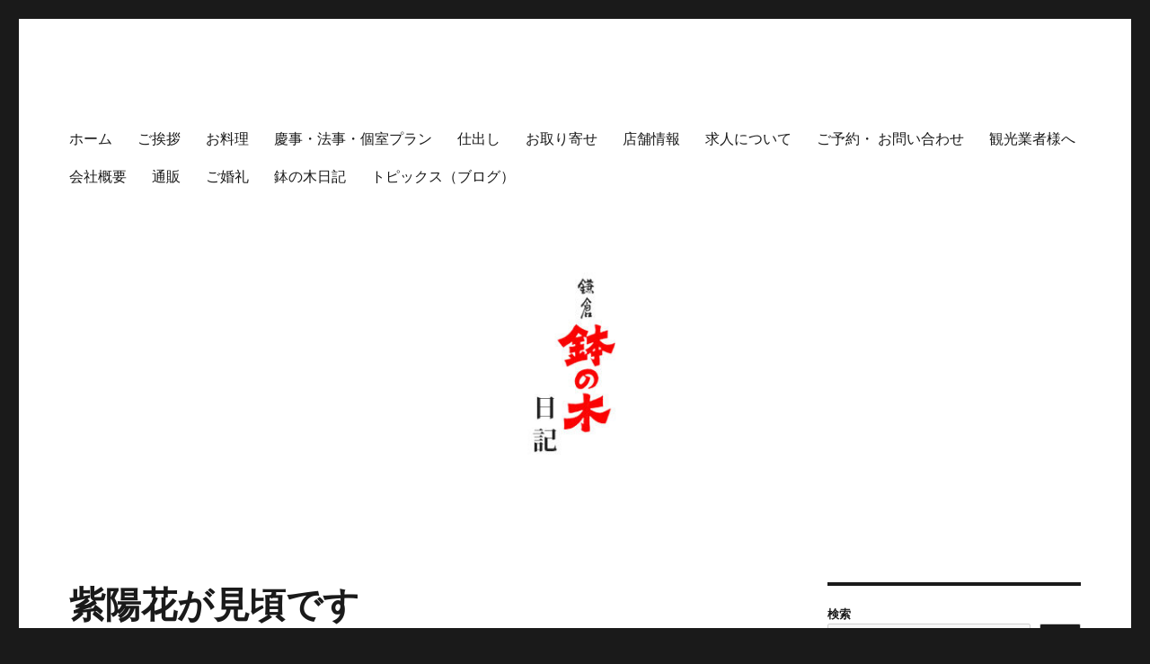

--- FILE ---
content_type: text/html; charset=UTF-8
request_url: https://www.hachinoki.co.jp/diary/687/
body_size: 60365
content:
<!DOCTYPE html>
<html lang="ja" class="no-js">
<head>
	<meta charset="UTF-8">
	<meta name="viewport" content="width=device-width, initial-scale=1">
	<link rel="profile" href="https://gmpg.org/xfn/11">
		<link rel="pingback" href="https://www.hachinoki.co.jp/diary/xmlrpc.php">
		<script>(function(html){html.className = html.className.replace(/\bno-js\b/,'js')})(document.documentElement);</script>
<title>紫陽花が見頃です</title>
<meta name='robots' content='max-image-preview:large' />
<link rel="alternate" type="application/rss+xml" title=" &raquo; フィード" href="https://www.hachinoki.co.jp/diary/feed/" />
<link rel="alternate" type="application/rss+xml" title=" &raquo; コメントフィード" href="https://www.hachinoki.co.jp/diary/comments/feed/" />
<link rel="alternate" type="application/rss+xml" title=" &raquo; 紫陽花が見頃です のコメントのフィード" href="https://www.hachinoki.co.jp/diary/687/feed/" />
<link rel="alternate" title="oEmbed (JSON)" type="application/json+oembed" href="https://www.hachinoki.co.jp/diary/wp-json/oembed/1.0/embed?url=https%3A%2F%2Fwww.hachinoki.co.jp%2Fdiary%2F687%2F" />
<link rel="alternate" title="oEmbed (XML)" type="text/xml+oembed" href="https://www.hachinoki.co.jp/diary/wp-json/oembed/1.0/embed?url=https%3A%2F%2Fwww.hachinoki.co.jp%2Fdiary%2F687%2F&#038;format=xml" />
<style id='wp-img-auto-sizes-contain-inline-css'>
img:is([sizes=auto i],[sizes^="auto," i]){contain-intrinsic-size:3000px 1500px}
/*# sourceURL=wp-img-auto-sizes-contain-inline-css */
</style>
<style id='wp-emoji-styles-inline-css'>

	img.wp-smiley, img.emoji {
		display: inline !important;
		border: none !important;
		box-shadow: none !important;
		height: 1em !important;
		width: 1em !important;
		margin: 0 0.07em !important;
		vertical-align: -0.1em !important;
		background: none !important;
		padding: 0 !important;
	}
/*# sourceURL=wp-emoji-styles-inline-css */
</style>
<style id='wp-block-library-inline-css'>
:root{--wp-block-synced-color:#7a00df;--wp-block-synced-color--rgb:122,0,223;--wp-bound-block-color:var(--wp-block-synced-color);--wp-editor-canvas-background:#ddd;--wp-admin-theme-color:#007cba;--wp-admin-theme-color--rgb:0,124,186;--wp-admin-theme-color-darker-10:#006ba1;--wp-admin-theme-color-darker-10--rgb:0,107,160.5;--wp-admin-theme-color-darker-20:#005a87;--wp-admin-theme-color-darker-20--rgb:0,90,135;--wp-admin-border-width-focus:2px}@media (min-resolution:192dpi){:root{--wp-admin-border-width-focus:1.5px}}.wp-element-button{cursor:pointer}:root .has-very-light-gray-background-color{background-color:#eee}:root .has-very-dark-gray-background-color{background-color:#313131}:root .has-very-light-gray-color{color:#eee}:root .has-very-dark-gray-color{color:#313131}:root .has-vivid-green-cyan-to-vivid-cyan-blue-gradient-background{background:linear-gradient(135deg,#00d084,#0693e3)}:root .has-purple-crush-gradient-background{background:linear-gradient(135deg,#34e2e4,#4721fb 50%,#ab1dfe)}:root .has-hazy-dawn-gradient-background{background:linear-gradient(135deg,#faaca8,#dad0ec)}:root .has-subdued-olive-gradient-background{background:linear-gradient(135deg,#fafae1,#67a671)}:root .has-atomic-cream-gradient-background{background:linear-gradient(135deg,#fdd79a,#004a59)}:root .has-nightshade-gradient-background{background:linear-gradient(135deg,#330968,#31cdcf)}:root .has-midnight-gradient-background{background:linear-gradient(135deg,#020381,#2874fc)}:root{--wp--preset--font-size--normal:16px;--wp--preset--font-size--huge:42px}.has-regular-font-size{font-size:1em}.has-larger-font-size{font-size:2.625em}.has-normal-font-size{font-size:var(--wp--preset--font-size--normal)}.has-huge-font-size{font-size:var(--wp--preset--font-size--huge)}.has-text-align-center{text-align:center}.has-text-align-left{text-align:left}.has-text-align-right{text-align:right}.has-fit-text{white-space:nowrap!important}#end-resizable-editor-section{display:none}.aligncenter{clear:both}.items-justified-left{justify-content:flex-start}.items-justified-center{justify-content:center}.items-justified-right{justify-content:flex-end}.items-justified-space-between{justify-content:space-between}.screen-reader-text{border:0;clip-path:inset(50%);height:1px;margin:-1px;overflow:hidden;padding:0;position:absolute;width:1px;word-wrap:normal!important}.screen-reader-text:focus{background-color:#ddd;clip-path:none;color:#444;display:block;font-size:1em;height:auto;left:5px;line-height:normal;padding:15px 23px 14px;text-decoration:none;top:5px;width:auto;z-index:100000}html :where(.has-border-color){border-style:solid}html :where([style*=border-top-color]){border-top-style:solid}html :where([style*=border-right-color]){border-right-style:solid}html :where([style*=border-bottom-color]){border-bottom-style:solid}html :where([style*=border-left-color]){border-left-style:solid}html :where([style*=border-width]){border-style:solid}html :where([style*=border-top-width]){border-top-style:solid}html :where([style*=border-right-width]){border-right-style:solid}html :where([style*=border-bottom-width]){border-bottom-style:solid}html :where([style*=border-left-width]){border-left-style:solid}html :where(img[class*=wp-image-]){height:auto;max-width:100%}:where(figure){margin:0 0 1em}html :where(.is-position-sticky){--wp-admin--admin-bar--position-offset:var(--wp-admin--admin-bar--height,0px)}@media screen and (max-width:600px){html :where(.is-position-sticky){--wp-admin--admin-bar--position-offset:0px}}

/*# sourceURL=wp-block-library-inline-css */
</style><style id='wp-block-archives-inline-css'>
.wp-block-archives{box-sizing:border-box}.wp-block-archives-dropdown label{display:block}
/*# sourceURL=https://www.hachinoki.co.jp/diary/wp-includes/blocks/archives/style.min.css */
</style>
<style id='wp-block-categories-inline-css'>
.wp-block-categories{box-sizing:border-box}.wp-block-categories.alignleft{margin-right:2em}.wp-block-categories.alignright{margin-left:2em}.wp-block-categories.wp-block-categories-dropdown.aligncenter{text-align:center}.wp-block-categories .wp-block-categories__label{display:block;width:100%}
/*# sourceURL=https://www.hachinoki.co.jp/diary/wp-includes/blocks/categories/style.min.css */
</style>
<style id='wp-block-heading-inline-css'>
h1:where(.wp-block-heading).has-background,h2:where(.wp-block-heading).has-background,h3:where(.wp-block-heading).has-background,h4:where(.wp-block-heading).has-background,h5:where(.wp-block-heading).has-background,h6:where(.wp-block-heading).has-background{padding:1.25em 2.375em}h1.has-text-align-left[style*=writing-mode]:where([style*=vertical-lr]),h1.has-text-align-right[style*=writing-mode]:where([style*=vertical-rl]),h2.has-text-align-left[style*=writing-mode]:where([style*=vertical-lr]),h2.has-text-align-right[style*=writing-mode]:where([style*=vertical-rl]),h3.has-text-align-left[style*=writing-mode]:where([style*=vertical-lr]),h3.has-text-align-right[style*=writing-mode]:where([style*=vertical-rl]),h4.has-text-align-left[style*=writing-mode]:where([style*=vertical-lr]),h4.has-text-align-right[style*=writing-mode]:where([style*=vertical-rl]),h5.has-text-align-left[style*=writing-mode]:where([style*=vertical-lr]),h5.has-text-align-right[style*=writing-mode]:where([style*=vertical-rl]),h6.has-text-align-left[style*=writing-mode]:where([style*=vertical-lr]),h6.has-text-align-right[style*=writing-mode]:where([style*=vertical-rl]){rotate:180deg}
/*# sourceURL=https://www.hachinoki.co.jp/diary/wp-includes/blocks/heading/style.min.css */
</style>
<style id='wp-block-latest-posts-inline-css'>
.wp-block-latest-posts{box-sizing:border-box}.wp-block-latest-posts.alignleft{margin-right:2em}.wp-block-latest-posts.alignright{margin-left:2em}.wp-block-latest-posts.wp-block-latest-posts__list{list-style:none}.wp-block-latest-posts.wp-block-latest-posts__list li{clear:both;overflow-wrap:break-word}.wp-block-latest-posts.is-grid{display:flex;flex-wrap:wrap}.wp-block-latest-posts.is-grid li{margin:0 1.25em 1.25em 0;width:100%}@media (min-width:600px){.wp-block-latest-posts.columns-2 li{width:calc(50% - .625em)}.wp-block-latest-posts.columns-2 li:nth-child(2n){margin-right:0}.wp-block-latest-posts.columns-3 li{width:calc(33.33333% - .83333em)}.wp-block-latest-posts.columns-3 li:nth-child(3n){margin-right:0}.wp-block-latest-posts.columns-4 li{width:calc(25% - .9375em)}.wp-block-latest-posts.columns-4 li:nth-child(4n){margin-right:0}.wp-block-latest-posts.columns-5 li{width:calc(20% - 1em)}.wp-block-latest-posts.columns-5 li:nth-child(5n){margin-right:0}.wp-block-latest-posts.columns-6 li{width:calc(16.66667% - 1.04167em)}.wp-block-latest-posts.columns-6 li:nth-child(6n){margin-right:0}}:root :where(.wp-block-latest-posts.is-grid){padding:0}:root :where(.wp-block-latest-posts.wp-block-latest-posts__list){padding-left:0}.wp-block-latest-posts__post-author,.wp-block-latest-posts__post-date{display:block;font-size:.8125em}.wp-block-latest-posts__post-excerpt,.wp-block-latest-posts__post-full-content{margin-bottom:1em;margin-top:.5em}.wp-block-latest-posts__featured-image a{display:inline-block}.wp-block-latest-posts__featured-image img{height:auto;max-width:100%;width:auto}.wp-block-latest-posts__featured-image.alignleft{float:left;margin-right:1em}.wp-block-latest-posts__featured-image.alignright{float:right;margin-left:1em}.wp-block-latest-posts__featured-image.aligncenter{margin-bottom:1em;text-align:center}
/*# sourceURL=https://www.hachinoki.co.jp/diary/wp-includes/blocks/latest-posts/style.min.css */
</style>
<style id='wp-block-search-inline-css'>
.wp-block-search__button{margin-left:10px;word-break:normal}.wp-block-search__button.has-icon{line-height:0}.wp-block-search__button svg{height:1.25em;min-height:24px;min-width:24px;width:1.25em;fill:currentColor;vertical-align:text-bottom}:where(.wp-block-search__button){border:1px solid #ccc;padding:6px 10px}.wp-block-search__inside-wrapper{display:flex;flex:auto;flex-wrap:nowrap;max-width:100%}.wp-block-search__label{width:100%}.wp-block-search.wp-block-search__button-only .wp-block-search__button{box-sizing:border-box;display:flex;flex-shrink:0;justify-content:center;margin-left:0;max-width:100%}.wp-block-search.wp-block-search__button-only .wp-block-search__inside-wrapper{min-width:0!important;transition-property:width}.wp-block-search.wp-block-search__button-only .wp-block-search__input{flex-basis:100%;transition-duration:.3s}.wp-block-search.wp-block-search__button-only.wp-block-search__searchfield-hidden,.wp-block-search.wp-block-search__button-only.wp-block-search__searchfield-hidden .wp-block-search__inside-wrapper{overflow:hidden}.wp-block-search.wp-block-search__button-only.wp-block-search__searchfield-hidden .wp-block-search__input{border-left-width:0!important;border-right-width:0!important;flex-basis:0;flex-grow:0;margin:0;min-width:0!important;padding-left:0!important;padding-right:0!important;width:0!important}:where(.wp-block-search__input){appearance:none;border:1px solid #949494;flex-grow:1;font-family:inherit;font-size:inherit;font-style:inherit;font-weight:inherit;letter-spacing:inherit;line-height:inherit;margin-left:0;margin-right:0;min-width:3rem;padding:8px;text-decoration:unset!important;text-transform:inherit}:where(.wp-block-search__button-inside .wp-block-search__inside-wrapper){background-color:#fff;border:1px solid #949494;box-sizing:border-box;padding:4px}:where(.wp-block-search__button-inside .wp-block-search__inside-wrapper) .wp-block-search__input{border:none;border-radius:0;padding:0 4px}:where(.wp-block-search__button-inside .wp-block-search__inside-wrapper) .wp-block-search__input:focus{outline:none}:where(.wp-block-search__button-inside .wp-block-search__inside-wrapper) :where(.wp-block-search__button){padding:4px 8px}.wp-block-search.aligncenter .wp-block-search__inside-wrapper{margin:auto}.wp-block[data-align=right] .wp-block-search.wp-block-search__button-only .wp-block-search__inside-wrapper{float:right}
/*# sourceURL=https://www.hachinoki.co.jp/diary/wp-includes/blocks/search/style.min.css */
</style>
<style id='wp-block-search-theme-inline-css'>
.wp-block-search .wp-block-search__label{font-weight:700}.wp-block-search__button{border:1px solid #ccc;padding:.375em .625em}
/*# sourceURL=https://www.hachinoki.co.jp/diary/wp-includes/blocks/search/theme.min.css */
</style>
<style id='wp-block-group-inline-css'>
.wp-block-group{box-sizing:border-box}:where(.wp-block-group.wp-block-group-is-layout-constrained){position:relative}
/*# sourceURL=https://www.hachinoki.co.jp/diary/wp-includes/blocks/group/style.min.css */
</style>
<style id='wp-block-group-theme-inline-css'>
:where(.wp-block-group.has-background){padding:1.25em 2.375em}
/*# sourceURL=https://www.hachinoki.co.jp/diary/wp-includes/blocks/group/theme.min.css */
</style>
<style id='global-styles-inline-css'>
:root{--wp--preset--aspect-ratio--square: 1;--wp--preset--aspect-ratio--4-3: 4/3;--wp--preset--aspect-ratio--3-4: 3/4;--wp--preset--aspect-ratio--3-2: 3/2;--wp--preset--aspect-ratio--2-3: 2/3;--wp--preset--aspect-ratio--16-9: 16/9;--wp--preset--aspect-ratio--9-16: 9/16;--wp--preset--color--black: #000000;--wp--preset--color--cyan-bluish-gray: #abb8c3;--wp--preset--color--white: #fff;--wp--preset--color--pale-pink: #f78da7;--wp--preset--color--vivid-red: #cf2e2e;--wp--preset--color--luminous-vivid-orange: #ff6900;--wp--preset--color--luminous-vivid-amber: #fcb900;--wp--preset--color--light-green-cyan: #7bdcb5;--wp--preset--color--vivid-green-cyan: #00d084;--wp--preset--color--pale-cyan-blue: #8ed1fc;--wp--preset--color--vivid-cyan-blue: #0693e3;--wp--preset--color--vivid-purple: #9b51e0;--wp--preset--color--dark-gray: #1a1a1a;--wp--preset--color--medium-gray: #686868;--wp--preset--color--light-gray: #e5e5e5;--wp--preset--color--blue-gray: #4d545c;--wp--preset--color--bright-blue: #007acc;--wp--preset--color--light-blue: #9adffd;--wp--preset--color--dark-brown: #402b30;--wp--preset--color--medium-brown: #774e24;--wp--preset--color--dark-red: #640c1f;--wp--preset--color--bright-red: #ff675f;--wp--preset--color--yellow: #ffef8e;--wp--preset--gradient--vivid-cyan-blue-to-vivid-purple: linear-gradient(135deg,rgb(6,147,227) 0%,rgb(155,81,224) 100%);--wp--preset--gradient--light-green-cyan-to-vivid-green-cyan: linear-gradient(135deg,rgb(122,220,180) 0%,rgb(0,208,130) 100%);--wp--preset--gradient--luminous-vivid-amber-to-luminous-vivid-orange: linear-gradient(135deg,rgb(252,185,0) 0%,rgb(255,105,0) 100%);--wp--preset--gradient--luminous-vivid-orange-to-vivid-red: linear-gradient(135deg,rgb(255,105,0) 0%,rgb(207,46,46) 100%);--wp--preset--gradient--very-light-gray-to-cyan-bluish-gray: linear-gradient(135deg,rgb(238,238,238) 0%,rgb(169,184,195) 100%);--wp--preset--gradient--cool-to-warm-spectrum: linear-gradient(135deg,rgb(74,234,220) 0%,rgb(151,120,209) 20%,rgb(207,42,186) 40%,rgb(238,44,130) 60%,rgb(251,105,98) 80%,rgb(254,248,76) 100%);--wp--preset--gradient--blush-light-purple: linear-gradient(135deg,rgb(255,206,236) 0%,rgb(152,150,240) 100%);--wp--preset--gradient--blush-bordeaux: linear-gradient(135deg,rgb(254,205,165) 0%,rgb(254,45,45) 50%,rgb(107,0,62) 100%);--wp--preset--gradient--luminous-dusk: linear-gradient(135deg,rgb(255,203,112) 0%,rgb(199,81,192) 50%,rgb(65,88,208) 100%);--wp--preset--gradient--pale-ocean: linear-gradient(135deg,rgb(255,245,203) 0%,rgb(182,227,212) 50%,rgb(51,167,181) 100%);--wp--preset--gradient--electric-grass: linear-gradient(135deg,rgb(202,248,128) 0%,rgb(113,206,126) 100%);--wp--preset--gradient--midnight: linear-gradient(135deg,rgb(2,3,129) 0%,rgb(40,116,252) 100%);--wp--preset--font-size--small: 13px;--wp--preset--font-size--medium: 20px;--wp--preset--font-size--large: 36px;--wp--preset--font-size--x-large: 42px;--wp--preset--spacing--20: 0.44rem;--wp--preset--spacing--30: 0.67rem;--wp--preset--spacing--40: 1rem;--wp--preset--spacing--50: 1.5rem;--wp--preset--spacing--60: 2.25rem;--wp--preset--spacing--70: 3.38rem;--wp--preset--spacing--80: 5.06rem;--wp--preset--shadow--natural: 6px 6px 9px rgba(0, 0, 0, 0.2);--wp--preset--shadow--deep: 12px 12px 50px rgba(0, 0, 0, 0.4);--wp--preset--shadow--sharp: 6px 6px 0px rgba(0, 0, 0, 0.2);--wp--preset--shadow--outlined: 6px 6px 0px -3px rgb(255, 255, 255), 6px 6px rgb(0, 0, 0);--wp--preset--shadow--crisp: 6px 6px 0px rgb(0, 0, 0);}:where(.is-layout-flex){gap: 0.5em;}:where(.is-layout-grid){gap: 0.5em;}body .is-layout-flex{display: flex;}.is-layout-flex{flex-wrap: wrap;align-items: center;}.is-layout-flex > :is(*, div){margin: 0;}body .is-layout-grid{display: grid;}.is-layout-grid > :is(*, div){margin: 0;}:where(.wp-block-columns.is-layout-flex){gap: 2em;}:where(.wp-block-columns.is-layout-grid){gap: 2em;}:where(.wp-block-post-template.is-layout-flex){gap: 1.25em;}:where(.wp-block-post-template.is-layout-grid){gap: 1.25em;}.has-black-color{color: var(--wp--preset--color--black) !important;}.has-cyan-bluish-gray-color{color: var(--wp--preset--color--cyan-bluish-gray) !important;}.has-white-color{color: var(--wp--preset--color--white) !important;}.has-pale-pink-color{color: var(--wp--preset--color--pale-pink) !important;}.has-vivid-red-color{color: var(--wp--preset--color--vivid-red) !important;}.has-luminous-vivid-orange-color{color: var(--wp--preset--color--luminous-vivid-orange) !important;}.has-luminous-vivid-amber-color{color: var(--wp--preset--color--luminous-vivid-amber) !important;}.has-light-green-cyan-color{color: var(--wp--preset--color--light-green-cyan) !important;}.has-vivid-green-cyan-color{color: var(--wp--preset--color--vivid-green-cyan) !important;}.has-pale-cyan-blue-color{color: var(--wp--preset--color--pale-cyan-blue) !important;}.has-vivid-cyan-blue-color{color: var(--wp--preset--color--vivid-cyan-blue) !important;}.has-vivid-purple-color{color: var(--wp--preset--color--vivid-purple) !important;}.has-black-background-color{background-color: var(--wp--preset--color--black) !important;}.has-cyan-bluish-gray-background-color{background-color: var(--wp--preset--color--cyan-bluish-gray) !important;}.has-white-background-color{background-color: var(--wp--preset--color--white) !important;}.has-pale-pink-background-color{background-color: var(--wp--preset--color--pale-pink) !important;}.has-vivid-red-background-color{background-color: var(--wp--preset--color--vivid-red) !important;}.has-luminous-vivid-orange-background-color{background-color: var(--wp--preset--color--luminous-vivid-orange) !important;}.has-luminous-vivid-amber-background-color{background-color: var(--wp--preset--color--luminous-vivid-amber) !important;}.has-light-green-cyan-background-color{background-color: var(--wp--preset--color--light-green-cyan) !important;}.has-vivid-green-cyan-background-color{background-color: var(--wp--preset--color--vivid-green-cyan) !important;}.has-pale-cyan-blue-background-color{background-color: var(--wp--preset--color--pale-cyan-blue) !important;}.has-vivid-cyan-blue-background-color{background-color: var(--wp--preset--color--vivid-cyan-blue) !important;}.has-vivid-purple-background-color{background-color: var(--wp--preset--color--vivid-purple) !important;}.has-black-border-color{border-color: var(--wp--preset--color--black) !important;}.has-cyan-bluish-gray-border-color{border-color: var(--wp--preset--color--cyan-bluish-gray) !important;}.has-white-border-color{border-color: var(--wp--preset--color--white) !important;}.has-pale-pink-border-color{border-color: var(--wp--preset--color--pale-pink) !important;}.has-vivid-red-border-color{border-color: var(--wp--preset--color--vivid-red) !important;}.has-luminous-vivid-orange-border-color{border-color: var(--wp--preset--color--luminous-vivid-orange) !important;}.has-luminous-vivid-amber-border-color{border-color: var(--wp--preset--color--luminous-vivid-amber) !important;}.has-light-green-cyan-border-color{border-color: var(--wp--preset--color--light-green-cyan) !important;}.has-vivid-green-cyan-border-color{border-color: var(--wp--preset--color--vivid-green-cyan) !important;}.has-pale-cyan-blue-border-color{border-color: var(--wp--preset--color--pale-cyan-blue) !important;}.has-vivid-cyan-blue-border-color{border-color: var(--wp--preset--color--vivid-cyan-blue) !important;}.has-vivid-purple-border-color{border-color: var(--wp--preset--color--vivid-purple) !important;}.has-vivid-cyan-blue-to-vivid-purple-gradient-background{background: var(--wp--preset--gradient--vivid-cyan-blue-to-vivid-purple) !important;}.has-light-green-cyan-to-vivid-green-cyan-gradient-background{background: var(--wp--preset--gradient--light-green-cyan-to-vivid-green-cyan) !important;}.has-luminous-vivid-amber-to-luminous-vivid-orange-gradient-background{background: var(--wp--preset--gradient--luminous-vivid-amber-to-luminous-vivid-orange) !important;}.has-luminous-vivid-orange-to-vivid-red-gradient-background{background: var(--wp--preset--gradient--luminous-vivid-orange-to-vivid-red) !important;}.has-very-light-gray-to-cyan-bluish-gray-gradient-background{background: var(--wp--preset--gradient--very-light-gray-to-cyan-bluish-gray) !important;}.has-cool-to-warm-spectrum-gradient-background{background: var(--wp--preset--gradient--cool-to-warm-spectrum) !important;}.has-blush-light-purple-gradient-background{background: var(--wp--preset--gradient--blush-light-purple) !important;}.has-blush-bordeaux-gradient-background{background: var(--wp--preset--gradient--blush-bordeaux) !important;}.has-luminous-dusk-gradient-background{background: var(--wp--preset--gradient--luminous-dusk) !important;}.has-pale-ocean-gradient-background{background: var(--wp--preset--gradient--pale-ocean) !important;}.has-electric-grass-gradient-background{background: var(--wp--preset--gradient--electric-grass) !important;}.has-midnight-gradient-background{background: var(--wp--preset--gradient--midnight) !important;}.has-small-font-size{font-size: var(--wp--preset--font-size--small) !important;}.has-medium-font-size{font-size: var(--wp--preset--font-size--medium) !important;}.has-large-font-size{font-size: var(--wp--preset--font-size--large) !important;}.has-x-large-font-size{font-size: var(--wp--preset--font-size--x-large) !important;}
/*# sourceURL=global-styles-inline-css */
</style>

<style id='classic-theme-styles-inline-css'>
/*! This file is auto-generated */
.wp-block-button__link{color:#fff;background-color:#32373c;border-radius:9999px;box-shadow:none;text-decoration:none;padding:calc(.667em + 2px) calc(1.333em + 2px);font-size:1.125em}.wp-block-file__button{background:#32373c;color:#fff;text-decoration:none}
/*# sourceURL=/wp-includes/css/classic-themes.min.css */
</style>
<link rel='stylesheet' id='twentysixteen-fonts-css' href='https://www.hachinoki.co.jp/diary/wp-content/themes/twentysixteen/fonts/merriweather-plus-montserrat-plus-inconsolata.css?ver=20230328' media='all' />
<link rel='stylesheet' id='genericons-css' href='https://www.hachinoki.co.jp/diary/wp-content/themes/twentysixteen/genericons/genericons.css?ver=20201208' media='all' />
<link rel='stylesheet' id='twentysixteen-style-css' href='https://www.hachinoki.co.jp/diary/wp-content/themes/twentysixteen/style.css?ver=20230808' media='all' />
<link rel='stylesheet' id='twentysixteen-block-style-css' href='https://www.hachinoki.co.jp/diary/wp-content/themes/twentysixteen/css/blocks.css?ver=20230628' media='all' />
<script src="https://www.hachinoki.co.jp/diary/wp-includes/js/jquery/jquery.min.js?ver=3.7.1" id="jquery-core-js"></script>
<script src="https://www.hachinoki.co.jp/diary/wp-includes/js/jquery/jquery-migrate.min.js?ver=3.4.1" id="jquery-migrate-js"></script>
<link rel="https://api.w.org/" href="https://www.hachinoki.co.jp/diary/wp-json/" /><link rel="alternate" title="JSON" type="application/json" href="https://www.hachinoki.co.jp/diary/wp-json/wp/v2/posts/687" /><link rel="EditURI" type="application/rsd+xml" title="RSD" href="https://www.hachinoki.co.jp/diary/xmlrpc.php?rsd" />
<meta name="generator" content="WordPress 6.9" />
<link rel="canonical" href="https://www.hachinoki.co.jp/diary/687/" />
<link rel='shortlink' href='https://www.hachinoki.co.jp/diary/?p=687' />
		<style type="text/css" id="twentysixteen-header-css">
		.site-branding {
			margin: 0 auto 0 0;
		}

		.site-branding .site-title,
		.site-description {
			clip: rect(1px, 1px, 1px, 1px);
			position: absolute;
		}
		</style>
		</head>

<body class="wp-singular post-template-default single single-post postid-687 single-format-standard wp-embed-responsive wp-theme-twentysixteen">
<div id="page" class="site">
	<div class="site-inner">
		<a class="skip-link screen-reader-text" href="#content">
			コンテンツへスキップ		</a>

		<header id="masthead" class="site-header">
			<div class="site-header-main">
				<div class="site-branding">
					
											<p class="site-title"><a href="https://www.hachinoki.co.jp/diary/" rel="home"></a></p>
										</div><!-- .site-branding -->

									<button id="menu-toggle" class="menu-toggle">メニュー</button>

					<div id="site-header-menu" class="site-header-menu">
													<nav id="site-navigation" class="main-navigation" aria-label="メインメニュー">
								<div class="menu-%e3%83%a1%e3%82%a4%e3%83%b3-container"><ul id="menu-%e3%83%a1%e3%82%a4%e3%83%b3" class="primary-menu"><li id="menu-item-2895" class="menu-item menu-item-type-custom menu-item-object-custom menu-item-2895"><a href="https://www.hachinoki.co.jp/">ホーム</a></li>
<li id="menu-item-2897" class="menu-item menu-item-type-custom menu-item-object-custom menu-item-2897"><a href="https://www.hachinoki.co.jp/concept.html">ご挨拶</a></li>
<li id="menu-item-2898" class="menu-item menu-item-type-custom menu-item-object-custom menu-item-2898"><a href="https://www.hachinoki.co.jp/menu.html">お料理</a></li>
<li id="menu-item-2899" class="menu-item menu-item-type-custom menu-item-object-custom menu-item-2899"><a href="https://www.hachinoki.co.jp/scene.html">慶事・法事・個室プラン</a></li>
<li id="menu-item-2900" class="menu-item menu-item-type-custom menu-item-object-custom menu-item-2900"><a href="https://www.hachinoki.co.jp/catering.html">仕出し</a></li>
<li id="menu-item-2901" class="menu-item menu-item-type-custom menu-item-object-custom menu-item-2901"><a href="https://www.hachinoki.co.jp/onlineshop.html">お取り寄せ</a></li>
<li id="menu-item-2902" class="menu-item menu-item-type-custom menu-item-object-custom menu-item-2902"><a href="https://www.hachinoki.co.jp/access.html">店舗情報</a></li>
<li id="menu-item-2903" class="menu-item menu-item-type-custom menu-item-object-custom menu-item-2903"><a href="https://www.hachinoki.co.jp/topics/3337/">求人について</a></li>
<li id="menu-item-2904" class="menu-item menu-item-type-custom menu-item-object-custom menu-item-2904"><a href="https://www.hachinoki.co.jp/contact.html">ご予約・ お問い合わせ</a></li>
<li id="menu-item-2905" class="menu-item menu-item-type-custom menu-item-object-custom menu-item-2905"><a href="https://www.hachinoki.co.jp/contact.html#sec3">観光業者様へ</a></li>
<li id="menu-item-2906" class="menu-item menu-item-type-custom menu-item-object-custom menu-item-2906"><a href="https://www.hachinoki.co.jp/company.html">会社概要</a></li>
<li id="menu-item-2907" class="menu-item menu-item-type-custom menu-item-object-custom menu-item-2907"><a target="_blank" href="https://hachinoki.base.shop/">通販</a></li>
<li id="menu-item-2908" class="menu-item menu-item-type-custom menu-item-object-custom menu-item-2908"><a target="_blank" href="http://konrei.net/">ご婚礼</a></li>
<li id="menu-item-2909" class="menu-item menu-item-type-custom menu-item-object-custom menu-item-home menu-item-2909"><a href="https://www.hachinoki.co.jp/diary/">鉢の木日記</a></li>
<li id="menu-item-2910" class="menu-item menu-item-type-custom menu-item-object-custom menu-item-2910"><a href="https://www.hachinoki.co.jp/topics">トピックス（ブログ）</a></li>
</ul></div>							</nav><!-- .main-navigation -->
						
											</div><!-- .site-header-menu -->
							</div><!-- .site-header-main -->

											<div class="header-image">
					<a href="https://www.hachinoki.co.jp/diary/" rel="home">
						<img src="https://www.hachinoki.co.jp/diary/wp-content/uploads/2023/10/cropped-header_diary.jpg" srcset="https://www.hachinoki.co.jp/diary/wp-content/uploads/2023/10/cropped-header_diary-300x70.jpg 300w, https://www.hachinoki.co.jp/diary/wp-content/uploads/2023/10/cropped-header_diary-1024x239.jpg 1024w, https://www.hachinoki.co.jp/diary/wp-content/uploads/2023/10/cropped-header_diary-768x179.jpg 768w, https://www.hachinoki.co.jp/diary/wp-content/uploads/2023/10/cropped-header_diary.jpg 1200w" sizes="(max-width: 709px) 85vw, (max-width: 909px) 81vw, (max-width: 1362px) 88vw, 1200px" width="1200" height="280" alt="" />
					</a>
				</div><!-- .header-image -->
					</header><!-- .site-header -->

		<div id="content" class="site-content">

<div id="primary" class="content-area">
	<main id="main" class="site-main">
		
<article id="post-687" class="post-687 post type-post status-publish format-standard hentry category-kamakura">
	<header class="entry-header">
		<h1 class="entry-title">紫陽花が見頃です</h1>	</header><!-- .entry-header -->

	
	
	<div class="entry-content">
		<p>北鎌倉は毎日大勢の観光客の方が<br />色とりどりの紫陽花を楽しみに<br />いらっしゃっています。</p>
	</div><!-- .entry-content -->

	<footer class="entry-footer">
		<span class="byline"><span class="author vcard"><img alt='' src='https://secure.gravatar.com/avatar/209ce86d60dd0ac8e2c433f964fcb1a01db5cdef36e5fed4776a173b5417877d?s=49&#038;d=mm&#038;r=g' srcset='https://secure.gravatar.com/avatar/209ce86d60dd0ac8e2c433f964fcb1a01db5cdef36e5fed4776a173b5417877d?s=98&#038;d=mm&#038;r=g 2x' class='avatar avatar-49 photo' height='49' width='49' decoding='async'/><span class="screen-reader-text">投稿者 </span> <a class="url fn n" href="https://www.hachinoki.co.jp/diary/author/8nokiuser/">8nokiuser</a></span></span><span class="posted-on"><span class="screen-reader-text">投稿日: </span><a href="https://www.hachinoki.co.jp/diary/687/" rel="bookmark"><time class="entry-date published updated" datetime="2009-06-15T13:40:27+09:00">2009年6月15日</time></a></span><span class="cat-links"><span class="screen-reader-text">カテゴリー </span><a href="https://www.hachinoki.co.jp/diary/category/kamakura/" rel="category tag">鎌倉</a></span>			</footer><!-- .entry-footer -->
</article><!-- #post-687 -->

<div id="comments" class="comments-area">

	
	
		<div id="respond" class="comment-respond">
		<h2 id="reply-title" class="comment-reply-title">コメントを残す <small><a rel="nofollow" id="cancel-comment-reply-link" href="/diary/687/#respond" style="display:none;">コメントをキャンセル</a></small></h2><form action="https://www.hachinoki.co.jp/diary/wp-comments-post.php" method="post" id="commentform" class="comment-form"><p class="comment-notes"><span id="email-notes">メールアドレスが公開されることはありません。</span> <span class="required-field-message"><span class="required">※</span> が付いている欄は必須項目です</span></p><p class="comment-form-comment"><label for="comment">コメント <span class="required">※</span></label> <textarea id="comment" name="comment" cols="45" rows="8" maxlength="65525" required></textarea></p><p class="comment-form-author"><label for="author">名前 <span class="required">※</span></label> <input id="author" name="author" type="text" value="" size="30" maxlength="245" autocomplete="name" required /></p>
<p class="comment-form-email"><label for="email">メール <span class="required">※</span></label> <input id="email" name="email" type="email" value="" size="30" maxlength="100" aria-describedby="email-notes" autocomplete="email" required /></p>
<p class="comment-form-url"><label for="url">サイト</label> <input id="url" name="url" type="url" value="" size="30" maxlength="200" autocomplete="url" /></p>
<p class="comment-form-cookies-consent"><input id="wp-comment-cookies-consent" name="wp-comment-cookies-consent" type="checkbox" value="yes" /> <label for="wp-comment-cookies-consent">次回のコメントで使用するためブラウザーに自分の名前、メールアドレス、サイトを保存する。</label></p>
<p><img src="https://www.hachinoki.co.jp/diary/wp-content/siteguard/1643351698.png" alt="CAPTCHA"></p><p><label for="siteguard_captcha">上に表示された文字を入力してください。</label><br /><input type="text" name="siteguard_captcha" id="siteguard_captcha" class="input" value="" size="10" aria-required="true" /><input type="hidden" name="siteguard_captcha_prefix" id="siteguard_captcha_prefix" value="1643351698" /></p><p class="form-submit"><input name="submit" type="submit" id="submit" class="submit" value="コメントを送信" /> <input type='hidden' name='comment_post_ID' value='687' id='comment_post_ID' />
<input type='hidden' name='comment_parent' id='comment_parent' value='0' />
</p><p style="display: none !important;"><label>&#916;<textarea name="ak_hp_textarea" cols="45" rows="8" maxlength="100"></textarea></label><input type="hidden" id="ak_js_1" name="ak_js" value="212"/><script>document.getElementById( "ak_js_1" ).setAttribute( "value", ( new Date() ).getTime() );</script></p></form>	</div><!-- #respond -->
	
</div><!-- .comments-area -->

	<nav class="navigation post-navigation" aria-label="投稿">
		<h2 class="screen-reader-text">投稿ナビゲーション</h2>
		<div class="nav-links"><div class="nav-previous"><a href="https://www.hachinoki.co.jp/diary/686/" rel="prev"><span class="meta-nav" aria-hidden="true">前</span> <span class="screen-reader-text">前の投稿:</span> <span class="post-title">北鎌倉店にて 冬瓜の含め煮</span></a></div><div class="nav-next"><a href="https://www.hachinoki.co.jp/diary/688/" rel="next"><span class="meta-nav" aria-hidden="true">次</span> <span class="screen-reader-text">次の投稿:</span> <span class="post-title">10キロ越えのマスノスケが届きました</span></a></div></div>
	</nav>
	</main><!-- .site-main -->

	<aside id="content-bottom-widgets" class="content-bottom-widgets">
			<div class="widget-area">
			<section id="block-5" class="widget widget_block"><div class="wp-block-group"><div class="wp-block-group__inner-container is-layout-flow wp-block-group-is-layout-flow"><h2 class="wp-block-heading">アーカイブ</h2><ul class="wp-block-archives-list wp-block-archives">	<li><a href='https://www.hachinoki.co.jp/diary/date/2022/04/'>2022年4月</a></li>
	<li><a href='https://www.hachinoki.co.jp/diary/date/2022/02/'>2022年2月</a></li>
	<li><a href='https://www.hachinoki.co.jp/diary/date/2022/01/'>2022年1月</a></li>
	<li><a href='https://www.hachinoki.co.jp/diary/date/2021/03/'>2021年3月</a></li>
	<li><a href='https://www.hachinoki.co.jp/diary/date/2021/01/'>2021年1月</a></li>
	<li><a href='https://www.hachinoki.co.jp/diary/date/2020/09/'>2020年9月</a></li>
	<li><a href='https://www.hachinoki.co.jp/diary/date/2020/07/'>2020年7月</a></li>
	<li><a href='https://www.hachinoki.co.jp/diary/date/2020/06/'>2020年6月</a></li>
	<li><a href='https://www.hachinoki.co.jp/diary/date/2020/02/'>2020年2月</a></li>
	<li><a href='https://www.hachinoki.co.jp/diary/date/2020/01/'>2020年1月</a></li>
	<li><a href='https://www.hachinoki.co.jp/diary/date/2019/12/'>2019年12月</a></li>
	<li><a href='https://www.hachinoki.co.jp/diary/date/2019/10/'>2019年10月</a></li>
	<li><a href='https://www.hachinoki.co.jp/diary/date/2019/09/'>2019年9月</a></li>
	<li><a href='https://www.hachinoki.co.jp/diary/date/2019/08/'>2019年8月</a></li>
	<li><a href='https://www.hachinoki.co.jp/diary/date/2019/07/'>2019年7月</a></li>
	<li><a href='https://www.hachinoki.co.jp/diary/date/2019/06/'>2019年6月</a></li>
	<li><a href='https://www.hachinoki.co.jp/diary/date/2019/05/'>2019年5月</a></li>
	<li><a href='https://www.hachinoki.co.jp/diary/date/2019/04/'>2019年4月</a></li>
	<li><a href='https://www.hachinoki.co.jp/diary/date/2019/03/'>2019年3月</a></li>
	<li><a href='https://www.hachinoki.co.jp/diary/date/2019/02/'>2019年2月</a></li>
	<li><a href='https://www.hachinoki.co.jp/diary/date/2019/01/'>2019年1月</a></li>
	<li><a href='https://www.hachinoki.co.jp/diary/date/2018/12/'>2018年12月</a></li>
	<li><a href='https://www.hachinoki.co.jp/diary/date/2018/10/'>2018年10月</a></li>
	<li><a href='https://www.hachinoki.co.jp/diary/date/2018/06/'>2018年6月</a></li>
	<li><a href='https://www.hachinoki.co.jp/diary/date/2018/05/'>2018年5月</a></li>
	<li><a href='https://www.hachinoki.co.jp/diary/date/2018/02/'>2018年2月</a></li>
	<li><a href='https://www.hachinoki.co.jp/diary/date/2017/05/'>2017年5月</a></li>
	<li><a href='https://www.hachinoki.co.jp/diary/date/2017/02/'>2017年2月</a></li>
	<li><a href='https://www.hachinoki.co.jp/diary/date/2016/10/'>2016年10月</a></li>
	<li><a href='https://www.hachinoki.co.jp/diary/date/2016/09/'>2016年9月</a></li>
	<li><a href='https://www.hachinoki.co.jp/diary/date/2016/08/'>2016年8月</a></li>
	<li><a href='https://www.hachinoki.co.jp/diary/date/2016/07/'>2016年7月</a></li>
	<li><a href='https://www.hachinoki.co.jp/diary/date/2016/06/'>2016年6月</a></li>
	<li><a href='https://www.hachinoki.co.jp/diary/date/2016/05/'>2016年5月</a></li>
	<li><a href='https://www.hachinoki.co.jp/diary/date/2016/04/'>2016年4月</a></li>
	<li><a href='https://www.hachinoki.co.jp/diary/date/2016/03/'>2016年3月</a></li>
	<li><a href='https://www.hachinoki.co.jp/diary/date/2016/02/'>2016年2月</a></li>
	<li><a href='https://www.hachinoki.co.jp/diary/date/2016/01/'>2016年1月</a></li>
	<li><a href='https://www.hachinoki.co.jp/diary/date/2015/12/'>2015年12月</a></li>
	<li><a href='https://www.hachinoki.co.jp/diary/date/2015/11/'>2015年11月</a></li>
	<li><a href='https://www.hachinoki.co.jp/diary/date/2015/10/'>2015年10月</a></li>
	<li><a href='https://www.hachinoki.co.jp/diary/date/2015/09/'>2015年9月</a></li>
	<li><a href='https://www.hachinoki.co.jp/diary/date/2015/08/'>2015年8月</a></li>
	<li><a href='https://www.hachinoki.co.jp/diary/date/2015/05/'>2015年5月</a></li>
	<li><a href='https://www.hachinoki.co.jp/diary/date/2015/04/'>2015年4月</a></li>
	<li><a href='https://www.hachinoki.co.jp/diary/date/2015/01/'>2015年1月</a></li>
	<li><a href='https://www.hachinoki.co.jp/diary/date/2014/12/'>2014年12月</a></li>
	<li><a href='https://www.hachinoki.co.jp/diary/date/2014/11/'>2014年11月</a></li>
	<li><a href='https://www.hachinoki.co.jp/diary/date/2014/10/'>2014年10月</a></li>
	<li><a href='https://www.hachinoki.co.jp/diary/date/2014/09/'>2014年9月</a></li>
	<li><a href='https://www.hachinoki.co.jp/diary/date/2014/08/'>2014年8月</a></li>
	<li><a href='https://www.hachinoki.co.jp/diary/date/2014/07/'>2014年7月</a></li>
	<li><a href='https://www.hachinoki.co.jp/diary/date/2014/06/'>2014年6月</a></li>
	<li><a href='https://www.hachinoki.co.jp/diary/date/2014/05/'>2014年5月</a></li>
	<li><a href='https://www.hachinoki.co.jp/diary/date/2014/04/'>2014年4月</a></li>
	<li><a href='https://www.hachinoki.co.jp/diary/date/2014/02/'>2014年2月</a></li>
	<li><a href='https://www.hachinoki.co.jp/diary/date/2014/01/'>2014年1月</a></li>
	<li><a href='https://www.hachinoki.co.jp/diary/date/2013/12/'>2013年12月</a></li>
	<li><a href='https://www.hachinoki.co.jp/diary/date/2013/11/'>2013年11月</a></li>
	<li><a href='https://www.hachinoki.co.jp/diary/date/2013/10/'>2013年10月</a></li>
	<li><a href='https://www.hachinoki.co.jp/diary/date/2013/09/'>2013年9月</a></li>
	<li><a href='https://www.hachinoki.co.jp/diary/date/2013/08/'>2013年8月</a></li>
	<li><a href='https://www.hachinoki.co.jp/diary/date/2013/07/'>2013年7月</a></li>
	<li><a href='https://www.hachinoki.co.jp/diary/date/2013/06/'>2013年6月</a></li>
	<li><a href='https://www.hachinoki.co.jp/diary/date/2013/05/'>2013年5月</a></li>
	<li><a href='https://www.hachinoki.co.jp/diary/date/2013/04/'>2013年4月</a></li>
	<li><a href='https://www.hachinoki.co.jp/diary/date/2013/03/'>2013年3月</a></li>
	<li><a href='https://www.hachinoki.co.jp/diary/date/2013/02/'>2013年2月</a></li>
	<li><a href='https://www.hachinoki.co.jp/diary/date/2013/01/'>2013年1月</a></li>
	<li><a href='https://www.hachinoki.co.jp/diary/date/2012/12/'>2012年12月</a></li>
	<li><a href='https://www.hachinoki.co.jp/diary/date/2012/11/'>2012年11月</a></li>
	<li><a href='https://www.hachinoki.co.jp/diary/date/2012/10/'>2012年10月</a></li>
	<li><a href='https://www.hachinoki.co.jp/diary/date/2012/09/'>2012年9月</a></li>
	<li><a href='https://www.hachinoki.co.jp/diary/date/2012/08/'>2012年8月</a></li>
	<li><a href='https://www.hachinoki.co.jp/diary/date/2012/07/'>2012年7月</a></li>
	<li><a href='https://www.hachinoki.co.jp/diary/date/2012/06/'>2012年6月</a></li>
	<li><a href='https://www.hachinoki.co.jp/diary/date/2012/05/'>2012年5月</a></li>
	<li><a href='https://www.hachinoki.co.jp/diary/date/2012/04/'>2012年4月</a></li>
	<li><a href='https://www.hachinoki.co.jp/diary/date/2012/03/'>2012年3月</a></li>
	<li><a href='https://www.hachinoki.co.jp/diary/date/2012/02/'>2012年2月</a></li>
	<li><a href='https://www.hachinoki.co.jp/diary/date/2012/01/'>2012年1月</a></li>
	<li><a href='https://www.hachinoki.co.jp/diary/date/2011/12/'>2011年12月</a></li>
	<li><a href='https://www.hachinoki.co.jp/diary/date/2011/11/'>2011年11月</a></li>
	<li><a href='https://www.hachinoki.co.jp/diary/date/2011/10/'>2011年10月</a></li>
	<li><a href='https://www.hachinoki.co.jp/diary/date/2011/09/'>2011年9月</a></li>
	<li><a href='https://www.hachinoki.co.jp/diary/date/2011/08/'>2011年8月</a></li>
	<li><a href='https://www.hachinoki.co.jp/diary/date/2011/07/'>2011年7月</a></li>
	<li><a href='https://www.hachinoki.co.jp/diary/date/2011/06/'>2011年6月</a></li>
	<li><a href='https://www.hachinoki.co.jp/diary/date/2011/05/'>2011年5月</a></li>
	<li><a href='https://www.hachinoki.co.jp/diary/date/2011/04/'>2011年4月</a></li>
	<li><a href='https://www.hachinoki.co.jp/diary/date/2011/03/'>2011年3月</a></li>
	<li><a href='https://www.hachinoki.co.jp/diary/date/2011/02/'>2011年2月</a></li>
	<li><a href='https://www.hachinoki.co.jp/diary/date/2011/01/'>2011年1月</a></li>
	<li><a href='https://www.hachinoki.co.jp/diary/date/2010/12/'>2010年12月</a></li>
	<li><a href='https://www.hachinoki.co.jp/diary/date/2010/11/'>2010年11月</a></li>
	<li><a href='https://www.hachinoki.co.jp/diary/date/2010/10/'>2010年10月</a></li>
	<li><a href='https://www.hachinoki.co.jp/diary/date/2010/09/'>2010年9月</a></li>
	<li><a href='https://www.hachinoki.co.jp/diary/date/2010/08/'>2010年8月</a></li>
	<li><a href='https://www.hachinoki.co.jp/diary/date/2010/07/'>2010年7月</a></li>
	<li><a href='https://www.hachinoki.co.jp/diary/date/2010/06/'>2010年6月</a></li>
	<li><a href='https://www.hachinoki.co.jp/diary/date/2010/05/'>2010年5月</a></li>
	<li><a href='https://www.hachinoki.co.jp/diary/date/2010/04/'>2010年4月</a></li>
	<li><a href='https://www.hachinoki.co.jp/diary/date/2010/03/'>2010年3月</a></li>
	<li><a href='https://www.hachinoki.co.jp/diary/date/2010/02/'>2010年2月</a></li>
	<li><a href='https://www.hachinoki.co.jp/diary/date/2010/01/'>2010年1月</a></li>
	<li><a href='https://www.hachinoki.co.jp/diary/date/2009/12/'>2009年12月</a></li>
	<li><a href='https://www.hachinoki.co.jp/diary/date/2009/11/'>2009年11月</a></li>
	<li><a href='https://www.hachinoki.co.jp/diary/date/2009/10/'>2009年10月</a></li>
	<li><a href='https://www.hachinoki.co.jp/diary/date/2009/09/'>2009年9月</a></li>
	<li><a href='https://www.hachinoki.co.jp/diary/date/2009/08/'>2009年8月</a></li>
	<li><a href='https://www.hachinoki.co.jp/diary/date/2009/07/'>2009年7月</a></li>
	<li><a href='https://www.hachinoki.co.jp/diary/date/2009/06/'>2009年6月</a></li>
	<li><a href='https://www.hachinoki.co.jp/diary/date/2009/05/'>2009年5月</a></li>
	<li><a href='https://www.hachinoki.co.jp/diary/date/2009/04/'>2009年4月</a></li>
	<li><a href='https://www.hachinoki.co.jp/diary/date/2009/03/'>2009年3月</a></li>
	<li><a href='https://www.hachinoki.co.jp/diary/date/2009/02/'>2009年2月</a></li>
	<li><a href='https://www.hachinoki.co.jp/diary/date/2009/01/'>2009年1月</a></li>
	<li><a href='https://www.hachinoki.co.jp/diary/date/2008/12/'>2008年12月</a></li>
	<li><a href='https://www.hachinoki.co.jp/diary/date/2008/11/'>2008年11月</a></li>
	<li><a href='https://www.hachinoki.co.jp/diary/date/2008/10/'>2008年10月</a></li>
	<li><a href='https://www.hachinoki.co.jp/diary/date/2008/09/'>2008年9月</a></li>
	<li><a href='https://www.hachinoki.co.jp/diary/date/2008/08/'>2008年8月</a></li>
	<li><a href='https://www.hachinoki.co.jp/diary/date/2008/07/'>2008年7月</a></li>
	<li><a href='https://www.hachinoki.co.jp/diary/date/2008/06/'>2008年6月</a></li>
	<li><a href='https://www.hachinoki.co.jp/diary/date/2008/05/'>2008年5月</a></li>
	<li><a href='https://www.hachinoki.co.jp/diary/date/2008/04/'>2008年4月</a></li>
	<li><a href='https://www.hachinoki.co.jp/diary/date/2008/03/'>2008年3月</a></li>
	<li><a href='https://www.hachinoki.co.jp/diary/date/2008/02/'>2008年2月</a></li>
	<li><a href='https://www.hachinoki.co.jp/diary/date/2008/01/'>2008年1月</a></li>
	<li><a href='https://www.hachinoki.co.jp/diary/date/2007/12/'>2007年12月</a></li>
	<li><a href='https://www.hachinoki.co.jp/diary/date/2007/11/'>2007年11月</a></li>
	<li><a href='https://www.hachinoki.co.jp/diary/date/2007/10/'>2007年10月</a></li>
	<li><a href='https://www.hachinoki.co.jp/diary/date/2007/09/'>2007年9月</a></li>
	<li><a href='https://www.hachinoki.co.jp/diary/date/2007/08/'>2007年8月</a></li>
	<li><a href='https://www.hachinoki.co.jp/diary/date/2007/07/'>2007年7月</a></li>
	<li><a href='https://www.hachinoki.co.jp/diary/date/2007/06/'>2007年6月</a></li>
	<li><a href='https://www.hachinoki.co.jp/diary/date/2007/05/'>2007年5月</a></li>
	<li><a href='https://www.hachinoki.co.jp/diary/date/2007/04/'>2007年4月</a></li>
	<li><a href='https://www.hachinoki.co.jp/diary/date/2007/03/'>2007年3月</a></li>
	<li><a href='https://www.hachinoki.co.jp/diary/date/2007/02/'>2007年2月</a></li>
	<li><a href='https://www.hachinoki.co.jp/diary/date/2007/01/'>2007年1月</a></li>
	<li><a href='https://www.hachinoki.co.jp/diary/date/2006/12/'>2006年12月</a></li>
	<li><a href='https://www.hachinoki.co.jp/diary/date/2006/11/'>2006年11月</a></li>
	<li><a href='https://www.hachinoki.co.jp/diary/date/2006/10/'>2006年10月</a></li>
	<li><a href='https://www.hachinoki.co.jp/diary/date/2006/09/'>2006年9月</a></li>
	<li><a href='https://www.hachinoki.co.jp/diary/date/2006/08/'>2006年8月</a></li>
	<li><a href='https://www.hachinoki.co.jp/diary/date/2006/07/'>2006年7月</a></li>
	<li><a href='https://www.hachinoki.co.jp/diary/date/2006/06/'>2006年6月</a></li>
	<li><a href='https://www.hachinoki.co.jp/diary/date/2006/05/'>2006年5月</a></li>
	<li><a href='https://www.hachinoki.co.jp/diary/date/2006/04/'>2006年4月</a></li>
	<li><a href='https://www.hachinoki.co.jp/diary/date/2006/03/'>2006年3月</a></li>
	<li><a href='https://www.hachinoki.co.jp/diary/date/2006/02/'>2006年2月</a></li>
	<li><a href='https://www.hachinoki.co.jp/diary/date/2006/01/'>2006年1月</a></li>
	<li><a href='https://www.hachinoki.co.jp/diary/date/2005/12/'>2005年12月</a></li>
	<li><a href='https://www.hachinoki.co.jp/diary/date/2005/11/'>2005年11月</a></li>
	<li><a href='https://www.hachinoki.co.jp/diary/date/2005/10/'>2005年10月</a></li>
	<li><a href='https://www.hachinoki.co.jp/diary/date/2005/09/'>2005年9月</a></li>
	<li><a href='https://www.hachinoki.co.jp/diary/date/2005/08/'>2005年8月</a></li>
	<li><a href='https://www.hachinoki.co.jp/diary/date/2005/07/'>2005年7月</a></li>
	<li><a href='https://www.hachinoki.co.jp/diary/date/2005/06/'>2005年6月</a></li>
	<li><a href='https://www.hachinoki.co.jp/diary/date/2005/05/'>2005年5月</a></li>
	<li><a href='https://www.hachinoki.co.jp/diary/date/2005/04/'>2005年4月</a></li>
	<li><a href='https://www.hachinoki.co.jp/diary/date/2005/03/'>2005年3月</a></li>
	<li><a href='https://www.hachinoki.co.jp/diary/date/2005/02/'>2005年2月</a></li>
	<li><a href='https://www.hachinoki.co.jp/diary/date/2005/01/'>2005年1月</a></li>
	<li><a href='https://www.hachinoki.co.jp/diary/date/2004/12/'>2004年12月</a></li>
	<li><a href='https://www.hachinoki.co.jp/diary/date/2004/11/'>2004年11月</a></li>
	<li><a href='https://www.hachinoki.co.jp/diary/date/2004/10/'>2004年10月</a></li>
	<li><a href='https://www.hachinoki.co.jp/diary/date/2004/09/'>2004年9月</a></li>
	<li><a href='https://www.hachinoki.co.jp/diary/date/2004/08/'>2004年8月</a></li>
	<li><a href='https://www.hachinoki.co.jp/diary/date/2004/07/'>2004年7月</a></li>
	<li><a href='https://www.hachinoki.co.jp/diary/date/2004/06/'>2004年6月</a></li>
	<li><a href='https://www.hachinoki.co.jp/diary/date/2004/05/'>2004年5月</a></li>
	<li><a href='https://www.hachinoki.co.jp/diary/date/2004/04/'>2004年4月</a></li>
	<li><a href='https://www.hachinoki.co.jp/diary/date/2004/03/'>2004年3月</a></li>
	<li><a href='https://www.hachinoki.co.jp/diary/date/2004/02/'>2004年2月</a></li>
</ul></div></div></section><section id="block-6" class="widget widget_block"><div class="wp-block-group"><div class="wp-block-group__inner-container is-layout-flow wp-block-group-is-layout-flow"><h2 class="wp-block-heading">カテゴリー</h2><ul class="wp-block-categories-list wp-block-categories">	<li class="cat-item cat-item-2"><a href="https://www.hachinoki.co.jp/diary/category/food/">お料理</a>
</li>
	<li class="cat-item cat-item-3"><a href="https://www.hachinoki.co.jp/diary/category/arrange/">しつらい</a>
</li>
	<li class="cat-item cat-item-4"><a href="https://www.hachinoki.co.jp/diary/category/event/">出来事</a>
</li>
	<li class="cat-item cat-item-5"><a href="https://www.hachinoki.co.jp/diary/category/%e6%9c%aa%e5%88%86%e9%a1%9e/">未分類</a>
</li>
	<li class="cat-item cat-item-6"><a href="https://www.hachinoki.co.jp/diary/category/sozai/">素材</a>
</li>
	<li class="cat-item cat-item-7"><a href="https://www.hachinoki.co.jp/diary/category/kamakura/">鎌倉</a>
</li>
</ul></div></div></section>		</div><!-- .widget-area -->
	
	</aside><!-- .content-bottom-widgets -->

</div><!-- .content-area -->


	<aside id="secondary" class="sidebar widget-area">
		<section id="block-2" class="widget widget_block widget_search"><form role="search" method="get" action="https://www.hachinoki.co.jp/diary/" class="wp-block-search__button-outside wp-block-search__text-button wp-block-search"    ><label class="wp-block-search__label" for="wp-block-search__input-1" >検索</label><div class="wp-block-search__inside-wrapper" ><input class="wp-block-search__input" id="wp-block-search__input-1" placeholder="" value="" type="search" name="s" required /><button aria-label="検索" class="wp-block-search__button wp-element-button" type="submit" >検索</button></div></form></section><section id="block-3" class="widget widget_block">
<div class="wp-block-group"><div class="wp-block-group__inner-container is-layout-flow wp-block-group-is-layout-flow">
<h2 class="wp-block-heading">最近の投稿</h2>


<ul class="wp-block-latest-posts__list wp-block-latest-posts"><li><a class="wp-block-latest-posts__post-title" href="https://www.hachinoki.co.jp/diary/2889/">満開のシャガがお出迎え</a></li>
<li><a class="wp-block-latest-posts__post-title" href="https://www.hachinoki.co.jp/diary/2883/">梅花の頃</a></li>
<li><a class="wp-block-latest-posts__post-title" href="https://www.hachinoki.co.jp/diary/2879/">(タイトルなし)</a></li>
<li><a class="wp-block-latest-posts__post-title" href="https://www.hachinoki.co.jp/diary/2873/">新年のご挨拶</a></li>
<li><a class="wp-block-latest-posts__post-title" href="https://www.hachinoki.co.jp/diary/2862/">新たな門出</a></li>
</ul></div></div>
</section><section id="block-7" class="widget widget_block widget_categories"><ul class="wp-block-categories-list wp-block-categories">	<li class="cat-item cat-item-2"><a href="https://www.hachinoki.co.jp/diary/category/food/">お料理</a>
</li>
	<li class="cat-item cat-item-3"><a href="https://www.hachinoki.co.jp/diary/category/arrange/">しつらい</a>
</li>
	<li class="cat-item cat-item-4"><a href="https://www.hachinoki.co.jp/diary/category/event/">出来事</a>
</li>
	<li class="cat-item cat-item-5"><a href="https://www.hachinoki.co.jp/diary/category/%e6%9c%aa%e5%88%86%e9%a1%9e/">未分類</a>
</li>
	<li class="cat-item cat-item-6"><a href="https://www.hachinoki.co.jp/diary/category/sozai/">素材</a>
</li>
	<li class="cat-item cat-item-7"><a href="https://www.hachinoki.co.jp/diary/category/kamakura/">鎌倉</a>
</li>
</ul></section>	</aside><!-- .sidebar .widget-area -->

		</div><!-- .site-content -->

		<footer id="colophon" class="site-footer">
							<nav class="main-navigation" aria-label="フッターメインメニュー">
					<div class="menu-%e3%83%a1%e3%82%a4%e3%83%b3-container"><ul id="menu-%e3%83%a1%e3%82%a4%e3%83%b3-1" class="primary-menu"><li class="menu-item menu-item-type-custom menu-item-object-custom menu-item-2895"><a href="https://www.hachinoki.co.jp/">ホーム</a></li>
<li class="menu-item menu-item-type-custom menu-item-object-custom menu-item-2897"><a href="https://www.hachinoki.co.jp/concept.html">ご挨拶</a></li>
<li class="menu-item menu-item-type-custom menu-item-object-custom menu-item-2898"><a href="https://www.hachinoki.co.jp/menu.html">お料理</a></li>
<li class="menu-item menu-item-type-custom menu-item-object-custom menu-item-2899"><a href="https://www.hachinoki.co.jp/scene.html">慶事・法事・個室プラン</a></li>
<li class="menu-item menu-item-type-custom menu-item-object-custom menu-item-2900"><a href="https://www.hachinoki.co.jp/catering.html">仕出し</a></li>
<li class="menu-item menu-item-type-custom menu-item-object-custom menu-item-2901"><a href="https://www.hachinoki.co.jp/onlineshop.html">お取り寄せ</a></li>
<li class="menu-item menu-item-type-custom menu-item-object-custom menu-item-2902"><a href="https://www.hachinoki.co.jp/access.html">店舗情報</a></li>
<li class="menu-item menu-item-type-custom menu-item-object-custom menu-item-2903"><a href="https://www.hachinoki.co.jp/topics/3337/">求人について</a></li>
<li class="menu-item menu-item-type-custom menu-item-object-custom menu-item-2904"><a href="https://www.hachinoki.co.jp/contact.html">ご予約・ お問い合わせ</a></li>
<li class="menu-item menu-item-type-custom menu-item-object-custom menu-item-2905"><a href="https://www.hachinoki.co.jp/contact.html#sec3">観光業者様へ</a></li>
<li class="menu-item menu-item-type-custom menu-item-object-custom menu-item-2906"><a href="https://www.hachinoki.co.jp/company.html">会社概要</a></li>
<li class="menu-item menu-item-type-custom menu-item-object-custom menu-item-2907"><a target="_blank" href="https://hachinoki.base.shop/">通販</a></li>
<li class="menu-item menu-item-type-custom menu-item-object-custom menu-item-2908"><a target="_blank" href="http://konrei.net/">ご婚礼</a></li>
<li class="menu-item menu-item-type-custom menu-item-object-custom menu-item-home menu-item-2909"><a href="https://www.hachinoki.co.jp/diary/">鉢の木日記</a></li>
<li class="menu-item menu-item-type-custom menu-item-object-custom menu-item-2910"><a href="https://www.hachinoki.co.jp/topics">トピックス（ブログ）</a></li>
</ul></div>				</nav><!-- .main-navigation -->
			
			
			<div class="site-info">
								<span class="site-title"><a href="https://www.hachinoki.co.jp/diary/" rel="home">© 鉢の木. All Rights Reserved.</a></span>
			
			</div><!-- .site-info -->
		</footer><!-- .site-footer -->
	</div><!-- .site-inner -->
</div><!-- .site -->

<script type="speculationrules">
{"prefetch":[{"source":"document","where":{"and":[{"href_matches":"/diary/*"},{"not":{"href_matches":["/diary/wp-*.php","/diary/wp-admin/*","/diary/wp-content/uploads/*","/diary/wp-content/*","/diary/wp-content/plugins/*","/diary/wp-content/themes/twentysixteen/*","/diary/*\\?(.+)"]}},{"not":{"selector_matches":"a[rel~=\"nofollow\"]"}},{"not":{"selector_matches":".no-prefetch, .no-prefetch a"}}]},"eagerness":"conservative"}]}
</script>
<script src="https://www.hachinoki.co.jp/diary/wp-includes/js/comment-reply.min.js?ver=6.9" id="comment-reply-js" async data-wp-strategy="async" fetchpriority="low"></script>
<script id="twentysixteen-script-js-extra">
var screenReaderText = {"expand":"\u30b5\u30d6\u30e1\u30cb\u30e5\u30fc\u3092\u5c55\u958b","collapse":"\u30b5\u30d6\u30e1\u30cb\u30e5\u30fc\u3092\u9589\u3058\u308b"};
//# sourceURL=twentysixteen-script-js-extra
</script>
<script src="https://www.hachinoki.co.jp/diary/wp-content/themes/twentysixteen/js/functions.js?ver=20230629" id="twentysixteen-script-js"></script>
<script id="wp-emoji-settings" type="application/json">
{"baseUrl":"https://s.w.org/images/core/emoji/17.0.2/72x72/","ext":".png","svgUrl":"https://s.w.org/images/core/emoji/17.0.2/svg/","svgExt":".svg","source":{"concatemoji":"https://www.hachinoki.co.jp/diary/wp-includes/js/wp-emoji-release.min.js?ver=6.9"}}
</script>
<script type="module">
/*! This file is auto-generated */
const a=JSON.parse(document.getElementById("wp-emoji-settings").textContent),o=(window._wpemojiSettings=a,"wpEmojiSettingsSupports"),s=["flag","emoji"];function i(e){try{var t={supportTests:e,timestamp:(new Date).valueOf()};sessionStorage.setItem(o,JSON.stringify(t))}catch(e){}}function c(e,t,n){e.clearRect(0,0,e.canvas.width,e.canvas.height),e.fillText(t,0,0);t=new Uint32Array(e.getImageData(0,0,e.canvas.width,e.canvas.height).data);e.clearRect(0,0,e.canvas.width,e.canvas.height),e.fillText(n,0,0);const a=new Uint32Array(e.getImageData(0,0,e.canvas.width,e.canvas.height).data);return t.every((e,t)=>e===a[t])}function p(e,t){e.clearRect(0,0,e.canvas.width,e.canvas.height),e.fillText(t,0,0);var n=e.getImageData(16,16,1,1);for(let e=0;e<n.data.length;e++)if(0!==n.data[e])return!1;return!0}function u(e,t,n,a){switch(t){case"flag":return n(e,"\ud83c\udff3\ufe0f\u200d\u26a7\ufe0f","\ud83c\udff3\ufe0f\u200b\u26a7\ufe0f")?!1:!n(e,"\ud83c\udde8\ud83c\uddf6","\ud83c\udde8\u200b\ud83c\uddf6")&&!n(e,"\ud83c\udff4\udb40\udc67\udb40\udc62\udb40\udc65\udb40\udc6e\udb40\udc67\udb40\udc7f","\ud83c\udff4\u200b\udb40\udc67\u200b\udb40\udc62\u200b\udb40\udc65\u200b\udb40\udc6e\u200b\udb40\udc67\u200b\udb40\udc7f");case"emoji":return!a(e,"\ud83e\u1fac8")}return!1}function f(e,t,n,a){let r;const o=(r="undefined"!=typeof WorkerGlobalScope&&self instanceof WorkerGlobalScope?new OffscreenCanvas(300,150):document.createElement("canvas")).getContext("2d",{willReadFrequently:!0}),s=(o.textBaseline="top",o.font="600 32px Arial",{});return e.forEach(e=>{s[e]=t(o,e,n,a)}),s}function r(e){var t=document.createElement("script");t.src=e,t.defer=!0,document.head.appendChild(t)}a.supports={everything:!0,everythingExceptFlag:!0},new Promise(t=>{let n=function(){try{var e=JSON.parse(sessionStorage.getItem(o));if("object"==typeof e&&"number"==typeof e.timestamp&&(new Date).valueOf()<e.timestamp+604800&&"object"==typeof e.supportTests)return e.supportTests}catch(e){}return null}();if(!n){if("undefined"!=typeof Worker&&"undefined"!=typeof OffscreenCanvas&&"undefined"!=typeof URL&&URL.createObjectURL&&"undefined"!=typeof Blob)try{var e="postMessage("+f.toString()+"("+[JSON.stringify(s),u.toString(),c.toString(),p.toString()].join(",")+"));",a=new Blob([e],{type:"text/javascript"});const r=new Worker(URL.createObjectURL(a),{name:"wpTestEmojiSupports"});return void(r.onmessage=e=>{i(n=e.data),r.terminate(),t(n)})}catch(e){}i(n=f(s,u,c,p))}t(n)}).then(e=>{for(const n in e)a.supports[n]=e[n],a.supports.everything=a.supports.everything&&a.supports[n],"flag"!==n&&(a.supports.everythingExceptFlag=a.supports.everythingExceptFlag&&a.supports[n]);var t;a.supports.everythingExceptFlag=a.supports.everythingExceptFlag&&!a.supports.flag,a.supports.everything||((t=a.source||{}).concatemoji?r(t.concatemoji):t.wpemoji&&t.twemoji&&(r(t.twemoji),r(t.wpemoji)))});
//# sourceURL=https://www.hachinoki.co.jp/diary/wp-includes/js/wp-emoji-loader.min.js
</script>
</body>
</html>
